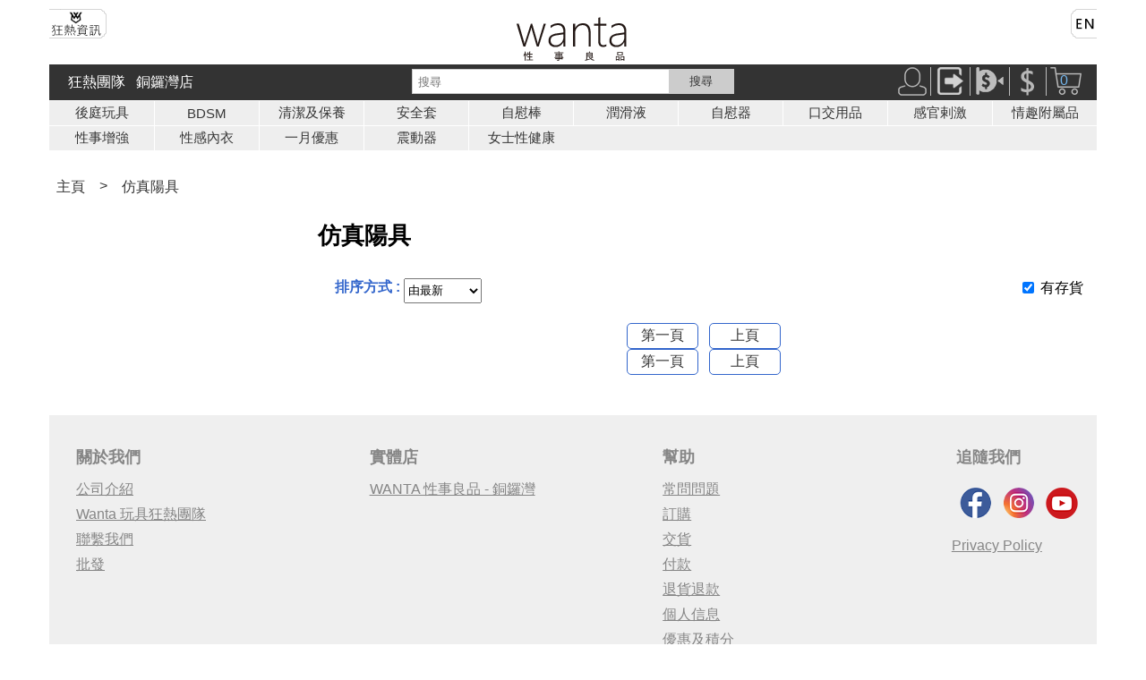

--- FILE ---
content_type: text/html
request_url: https://www.wanta.net/b5/shop/list.asp?SubCatID=188&DepID=1&offset=-1
body_size: 6179
content:


<html>
<head>
    <meta name="viewport" content="width=device-width, initial-scale=1.0">
    <meta http-equiv="Content-Type" content="text/html; charset=utf-8">
    <link rel="stylesheet" href="/stylesheets/base.css" type="text/css">
    <!-- Global site tag (gtag.js) - Google Analytics -->
<script async src="https://www.googletagmanager.com/gtag/js?id=UA-27804647-1"></script>
<script>
  window.dataLayer = window.dataLayer || [];
  function gtag(){dataLayer.push(arguments);}
  gtag('js', new Date());

  gtag('config', 'UA-27804647-1');
  gtag('config', 'AW-1020541396');
</script>
    <!-- End of global snippet: Please do not remove -->
<style>
body{
    font-family: "Microsoft JhengHei", "Apple LiGothic Medium", arial;
}
</style>    
    <link href="/stylesheets/header.css" rel="stylesheet" type="text/css" />
    <link href="/css/footer.css" rel="stylesheet" type="text/css" />
    <script src="https://ajax.googleapis.com/ajax/libs/jquery/3.5.1/jquery.min.js"></script>
    <title>仿真陽具</title>
    <meta name="description" content="Wanta 出售各種仿真陽具">
    <meta name="keywords" content="仿真陽具">

    <style>
    	.list-mobile {
    		font-size: 16px;
    		display: block;
    	}

    		.list-mobile table {
    			width: 100%;
    		}

    		.list-mobile td {
    			vertical-align: middle;
    			padding: 4px;
    		}

    		.list-mobile a:link {
    			text-decoration: none;
    		}

    	@media (min-width: 768px) {
    		.list-mobile {
    			display: none;
    		}
    	}

    	.list-desktop {
    		font-size: 16px;
    		padding: 4px;
    		display: none;
    		margin-bottom: 8px;
    	}

    		.list-desktop table {
    			width: 100%;
    		}

    		.list-desktop td {
    			vertical-align: middle;
    			padding: 4px;
    		}

    		.list-desktop a:link {
    			text-decoration: none;
    		}

    	@media (min-width: 768px) {
    		.list-desktop {
    			display: block;
    		}
    	}
		
        @media only screen and (hover: none) and (pointer: coarse) {

            /* Regular CSS rules here*/
            .column-4 {
                width: 39.33%;
                margin-right: 5%;
            }

            .column-8 {
                width: 55.66%;
            }
        }    

    	.filter {
    		width: 100%;
    		margin-top: 8px;
    		margin-bottom: 8px;
    		padding: 4px;
    	}

    	.product-listing {
    		padding: 4px;
    		display: inline-block;
    		width: 100%;
    		margin-top: 8px;
    		margin-bottom: 8px;
    	}

    		.product-listing a {
    			text-decoration: none;
    		}



    	.paging {
    		padding: 0px;
    		text-align: center;
    	}

    		.paging ul {
    			list-style-type: none;
    			margin: 0;
    			padding: 0;
    			/*overflow: hidden;*/
    			background-color: #fff;
    		}

    			.paging ul > li {
    				display: inline-block;
    				color: #333;
    				text-align: center;
    				padding: 3px;
    				text-decoration: none;
    				border: 1px solid #3366CC;
    				border-radius: 5px;
    				margin-right: 8px;
    				width: 80px;
    			}

    				.paging ul > li a {
    					text-decoration: none;
    				}

    	
    </style>

    <script type="text/javascript">
        $(document).ready(function () {
            loadCbValue();
        });

        function saveCbValue() {
            if ($('#hideoutofstock').is(":checked")) {
                localStorage.setItem("hideoutofstock", "y");
            } else {
                localStorage.setItem("hideoutofstock", "n");
            }
        }
        function loadCbValue() {
            if (localStorage.getItem("hideoutofstock") === null || localStorage.getItem("hideoutofstock") === 'y') {
                $("#hideoutofstock").prop('checked', true);
            }
            else {
                $("#hideoutofstock").prop('checked', false);
            }
            OnlyInStock();
        }
        function OnlyInStock() {
            if ($('#hideoutofstock').is(":checked")) {
                $(".outofstock").hide();
            }
            else {
                $(".outofstock").show();
            }
            saveCbValue();
        }
        function SubCatButtonShow() {
            document.getElementById("rest_subcat").style.display = "block";
            document.getElementById("button_show_subcat").style.display = "none";
        }
        function SubCatButtonClose() {
            document.getElementById("rest_subcat").style.display = "none";
            document.getElementById("button_show_subcat").style.display = "block";
        }
    </script>
</head>
<body>
    <div class="container">
        



<header>
  				<!-- logo --> 
				<div class="row"> 
                  <div class="col-12">
                        <div class="column-4" style="float:left;margin-top:8px;text-align:left;">
                        <a href="/b5/shop/articles.asp"><img alt="狂熱資訊" src="/images-common/fanatic_news_b5.png" /></a>
                        </div>
                        <div class="column-4"  style="text-align:center;margin-top:15px">
                        <a href="/b5/shop/dep_default.asp?DepID=1"><img alt="Wanta logo" src="/images-common/wanta_logo_chinese.png" /></a>
                        </div>
                    	 <div class="column-4" style="float:right;margin-top:8px;text-align:right;">
                        <a href="/en/shop/list.asp?SubCatID=188&DepID=1&offset=-1"><img alt="English Version" src="/images-common/locale_en.png" /></a>
                        </div>
                  </div>       
                </div>
    			<!--end  logo -->
    <div class="row">
            <!-- panel section -->
              <div class="panel">
                            <div class="col-4 search-box" >
                              		<form action="/b5/shop/search.asp" id="search_form" method="get" style="height:28px; background-color:#fff; border:1px solid #ccc; margin:4px 0px 4px 0px;"> 
                                                <input id="Keyword" name="Keyword" placeholder="搜尋" type="text" />
                                                <input name="commit" onclick="document.getElementById('search_form').submit();" type="button" value="搜尋" />
                                    </form>            
                            </div>

		
        
        
                            <div class="col-4 menu-bar">
                              <div class="inner">
                                <nav>
                                <input type="checkbox" id="nav" /><label for="nav"></label>
                                  <ul>
                                    <li><a href="/b5/sex_toys_enthusiasts">狂熱團隊</a></li>
                                    <li><a href="/b5/shop/dep_default.asp?DepID=14">銅鑼灣店</a></li>
                                  </ul>
                                </nav>
                              </div>
                            </div>

        
        
                <div class="col-4 icon-bar" style="text-align:right; " >
                            	<a href="/b5/account/account_menu.asp"><img alt="User" src="/images-common/user.png" title="登入" /></a><img src="/images-common/vertical_separator.png" /><a href="/b5/account/logout.asp"><img alt="User" src="/images-common/logout.png" title="登出" /></a><img src="/images-common/vertical_separator.png" /><a href="/b5/shop/payment_confirmation_form.asp"><img alt="Payment Notification" src="/images-common/pay_inform.png" title="付款通知表" /></a><img src="/images-common/vertical_separator.png" /><a href="/b5/order/ckout_cart.asp"><img alt="Checkout" src="/images-common/checkout.png" title="付款處" /></a><img src="/images-common/vertical_separator.png" /><a href="/b5/order/cart.asp"><img alt="Cart" src="/images-common/cart.png" title="購物籃" /></a><a href="/b5/order/cart.asp" style="vertical-align: baseline;"><span style="position: relative; left: -24px;color:#74b5eb; display:inline-block; width:2px;vertical-align: baseline;">0</span></a>
            					
                </div> 
              </div>  
              <!-- end panel section -->
    </div> 

    <div class="row">
      <div class="col-12">
        <div class="nav-cat">     
            <table>
 <tr> 
  <td><a href="/b5/shop/cat_default.asp?DepID=1&CatID=7">後庭玩具</a></td>
  
  <td><a href="/b5/shop/cat_default.asp?DepID=1&CatID=35">BDSM</a></td>
  
  <td><a href="/b5/shop/cat_default.asp?DepID=1&CatID=29">清潔及保養</a></td>
  
  <td><a href="/b5/shop/cat_default.asp?DepID=1&CatID=1">安全套</a></td>
  
  <td><a href="/b5/shop/cat_default.asp?DepID=1&CatID=22">自慰棒</a></td>
  
  <td><a href="/b5/shop/cat_default.asp?DepID=1&CatID=4">潤滑液</a></td>
  
  <td><a href="/b5/shop/cat_default.asp?DepID=1&CatID=5">自慰器</a></td>
  
  <td><a href="/b5/shop/cat_default.asp?DepID=1&CatID=10">口交用品</a></td>
  
  <td><a href="/b5/shop/cat_default.asp?DepID=1&CatID=8">感官剌激</a></td>
  
  <td><a href="/b5/shop/cat_default.asp?DepID=1&CatID=28">情趣附屬品</a></td>
   </tr>  <tr> 
  <td><a href="/b5/shop/cat_default.asp?DepID=1&CatID=3">性事增強</a></td>
  
  <td><a href="/b5/shop/cat_default.asp?DepID=1&CatID=26">性感內衣</a></td>
  
  <td><a href="/b5/shop/cat_default.asp?DepID=1&CatID=36">一月優惠</a></td>
  
  <td><a href="/b5/shop/cat_default.asp?DepID=1&CatID=2">震動器</a></td>
  
  <td><a href="/b5/shop/cat_default.asp?DepID=1&CatID=38">女士性健康</a></td>
          
          </table>
        </div>
      </div>
    </div>
    
    <div class="row">
      <div class="col-12">
        <div class="nav-cat-mobile">
            <div  class="menu-open" onClick="navCatButtonShow()">
              產品分類 ▼
          </div>
            <div id="nav-cat-menu" class="nav-cat-mobile-menu">
              <table >
 <tr> 
  <td><a href="/b5/shop/cat_default.asp?DepID=1&CatID=7">後庭玩具</a></td>
  
  <td><a href="/b5/shop/cat_default.asp?DepID=1&CatID=35">BDSM</a></td>
  
  <td><a href="/b5/shop/cat_default.asp?DepID=1&CatID=29">清潔及保養</a></td>
  
  <td><a href="/b5/shop/cat_default.asp?DepID=1&CatID=1">安全套</a></td>
   </tr>  <tr> 
  <td><a href="/b5/shop/cat_default.asp?DepID=1&CatID=22">自慰棒</a></td>
  
  <td><a href="/b5/shop/cat_default.asp?DepID=1&CatID=4">潤滑液</a></td>
  
  <td><a href="/b5/shop/cat_default.asp?DepID=1&CatID=5">自慰器</a></td>
  
  <td><a href="/b5/shop/cat_default.asp?DepID=1&CatID=10">口交用品</a></td>
   </tr>  <tr> 
  <td><a href="/b5/shop/cat_default.asp?DepID=1&CatID=8">感官剌激</a></td>
  
  <td><a href="/b5/shop/cat_default.asp?DepID=1&CatID=28">情趣附屬品</a></td>
  
  <td><a href="/b5/shop/cat_default.asp?DepID=1&CatID=3">性事增強</a></td>
  
  <td><a href="/b5/shop/cat_default.asp?DepID=1&CatID=26">性感內衣</a></td>
   </tr>  <tr> 
  <td><a href="/b5/shop/cat_default.asp?DepID=1&CatID=36">一月優惠</a></td>
  
  <td><a href="/b5/shop/cat_default.asp?DepID=1&CatID=2">震動器</a></td>
  
  <td><a href="/b5/shop/cat_default.asp?DepID=1&CatID=38">女士性健康</a></td>
  
              </table>
              <div class="menu-open" onClick="navCatButtonNone()">
                關閉 X
              </div>
            </div>
            
        </div>
      </div>
    </div>

    
    
  
</header>

<script>
  function localeChange() {
    window.location.href = "/en/change_locale?new_locale=" + document.getElementById("locale_dd").value;
  }
</script>
<script> 
function navCatButtonShow() {
    document.getElementById("nav-cat-menu").style.display = "block";
}
function navCatButtonNone() {
    document.getElementById("nav-cat-menu").style.display = "none";
}
</script>



        <!---start row-->
        <div class="row">
            <div class="col-12">
                <div class="breadcrumbs">
                    <ul>
                        <li><a href="/b5/shop/dep_default.asp?DepID=1">主頁</a></li>
                        
                        <li><a>></a></li>
                        <li><a href="/b5/shop/list.asp?DepID=1&SubCatID=188">仿真陽具</a></li>
                        
                    </ul>
                </div>
            </div>
        </div>
        <!---end row-->
        <!---start row-->
        <div class="row">
            <!---start col-3-->
            <div class="col-3">
                <div class="list-desktop">
                    
                </div>
            </div>
            <!---end col-3-->
            <!---start col 9-->
            <div class="col-9">
                <!---start subcat menu-->
                
                <!---end subcat menu-->
                <!---start filter-->
                
                <h1>仿真陽具</h1>
                
                <div class="col-md-12" style="padding: 5px 0px 5px 0px; display: inline-flex;">
                    <div class="col-9">
                        <div class="filter">
                            <span class="text-highlight">排序方式 : </span>
                            <select name="ProdSortJump" onchange="MM_jumpMenu('parent',this,0)" style="height: 28px;">
                                <option id="NewProd" value="list.asp?DepID=1&SubCatID=188&amp;ProdSort=NewProd" >由最新</option>
                                <option id="LowestPrice" value="list.asp?DepID=1&SubCatID=188&amp;ProdSort=LowestPrice" >由最低價</option>
                                <option id="HighestPrice" value="list.asp?DepID=1&SubCatID=188&amp;ProdSort=HighestPrice" >由最高價</option>
                                <option id="ByRating" value="list.asp?DepID=1&SubCatID=188&amp;ProdSort=ByRating" >由最高評分</option>
                                <option id="ByName" value="list.asp?DepID=1&SubCatID=188&amp;ProdSort=ByName" >由 A-Z</option>
                            </select>

                        </div>
                    </div>
                    <div class="col-3">
                        <div class="filter" style="text-align: right; padding: 5px 0px 5px 0px;">
                            <input type="checkbox" id="hideoutofstock" name="hideoutofstock" onclick="OnlyInStock()" />
                            <label>有存貨</label>
                        </div>
                    </div>
                </div>

                <!---end filter-->

                <!---start listing-->
                
                <div>
                    
                    <div class="paging">
                        <ul>
                            
                            <li><a href="/b5/shop/list.asp?SubCatID=188&DepID=1&offset=0" class="first">第一頁</a></li>
                            
                            <li><a href="/b5/shop/list.asp?SubCatID=188&DepID=1&offset=36" class="first">上頁</a></li>
                            
                        </ul>
                    </div>
                    <div>
                        
                        <div class="product-listing outofstock">
                            <div class="column-4" style="text-align: center;">
                                <a href="/b5/products/2671/Boss-Silicone-Dildo-Large">
                                    <img src="/b5/shop/prodimg/ID2671/2671_3713_h150.gif" alt="矽膠首領自慰棒大碼 - 白色" />
                                </a>
                            </div>
                            <div class="column-8">
                                <p>
                                    <a href="/b5/products/2671/Boss-Silicone-Dildo-Large">
                                        矽膠首領自慰棒大碼 - 白色
                                    </a>
                                </p>

                                <p>
                                    
                                </p>
                                <p class="text-highlight">只准年滿十八歲人仕購買</p>
                                <p class="text-reminder"></p>

                                <form name="formAdd" method="post" action="add_to_cart.asp">
                                    <input type="hidden" name="txtSubProdID" value="3713" />
                                    
                                    <p class="text-highlight">HK$428</p>
                                    
                                   
                                    數量
                                    <select name="txtQty">
                                        <option>1</option>
                                        <option>2</option>
                                        <option>3</option>
                                        <option>4</option>
                                        <option>5</option>
                                        <option>6</option>
                                        <option>7</option>
                                        <option>8</option>
                                        <option>9</option>
                                        <option>10</option>
                                        <option>11</option>
                                        <option>12</option>
                                    </select>



                                    
                                    <input type="submit" name="Submit" disabled value="缺貨" style="background-color: #666666; padding: 4px 20px 4px 20px;">
                                    
                                </form>
                            </div>
                        </div>
                        
                        <div class="paging">
                            <ul>
                                
                                <li><a href="/b5/shop/list.asp?SubCatID=188&DepID=1&offset=0" class="first">第一頁</a></li>
                                
                                <li><a href="/b5/shop/list.asp?SubCatID=188&DepID=1&offset=36" class="first">上頁</a></li>
                                
                            </ul>
                        </div>
                        
                    </div>
                    
                </div>
                
                <!---end listing-->
            </div>
            <!---end col-9-->
        </div>
        <!---end row-->
        <div class="row">
            <div class="col-12">
                <footer>
<div class="container">
    <div class="footer-content">
        <div class="col-fnav">
            <h3>關於我們</h3>
            <ul>
                <li><a href="/b5/shop/about_wanta.asp">公司介紹</a></li>
                <li><a href="/b5/sex_toys_enthusiasts">Wanta 玩具狂熱團隊</a></li>
                <li><a href="/b5/shop/contact_us.asp">聯繫我們</a></li>
                <li><a href="/b5/shop/wholesale.asp">批發</a></li>
            </ul>
        </div>
        <div class="col-fnav">
            <h3>實體店</h3>
            <ul>
                    <li><a href="/b5/shop/dep_default.asp?DepID=14">WANTA 性事良品 - 銅鑼灣</a>
                    </li>
                </ul>
        </div>
        <div class="col-fnav">
            <h3>
               幫助</h3>
            <ul>
                <li><a href="/b5/shop/dep_default.asp?DepID=12#before-order">常問問題</a></li>
                <li><a href="/b5/shop/dep_default.asp?DepID=12#online-order">訂購</a></li>
                <li><a href="/b5/shop/dep_default.asp?DepID=12#uk-delivery">交貨</a></li>
                <li><a href="/b5/shop/dep_default.asp?DepID=12#payment-options">付款</a></li>
                <li><a href="/b5/shop/dep_default.asp?DepID=12#return">退貨退款</a></li>
                <li><a href="/b5/shop/dep_default.asp?DepID=12#member">個人信息</a></li>
                <li><a href="/b5/shop/dep_default.asp?DepID=12#points">優惠及積分</a></li>
            </ul>
        </div>
        <div class="col-social">
                <h3>追隨我們</h3>
                <a href="https://www.facebook.com/wanta.net/"><img src="/media/wanta hk_fb_38px.png" alt="WANTA 性事良品 Facebook" />
                </a>
                <a href="https://www.instagram.com/wanta_net/"><img src="/media/wanta hk_ig_38px.png" alt="WANTA 性事良品 Instagram" />
                </a>
                <a href="https://www.youtube.com/channel/UCSkFLgXN_il5oheJzU9SxcA"><img src="/media/wanta hk_yt_38px.png" alt="WANTA 性事良品 Youtube" />
                </a>             
            </div>
         <div>
             <ul>
        <li> <a href="/privacypolicy.htm" style="margin-left:10px">Privacy Policy</a></li>
         </ul> 
    </div>
    </div>
</div>
<div class="copyrights">
   2000 - 2021 wanta.net 版權所有
</div>
</footer>

            </div>
        </div>
    </div>
    <script type="text/javascript">

        function MM_jumpMenu(targ, selObj, restore) { //v3.0
            eval(targ + ".location='" + selObj.options[selObj.selectedIndex].value + "'"); //"&Count=" + $(".pagination .seclected").eq(0).text() +
            if (restore) selObj.selectedIndex = 0;
        }

    </script>
</body>
</html>
